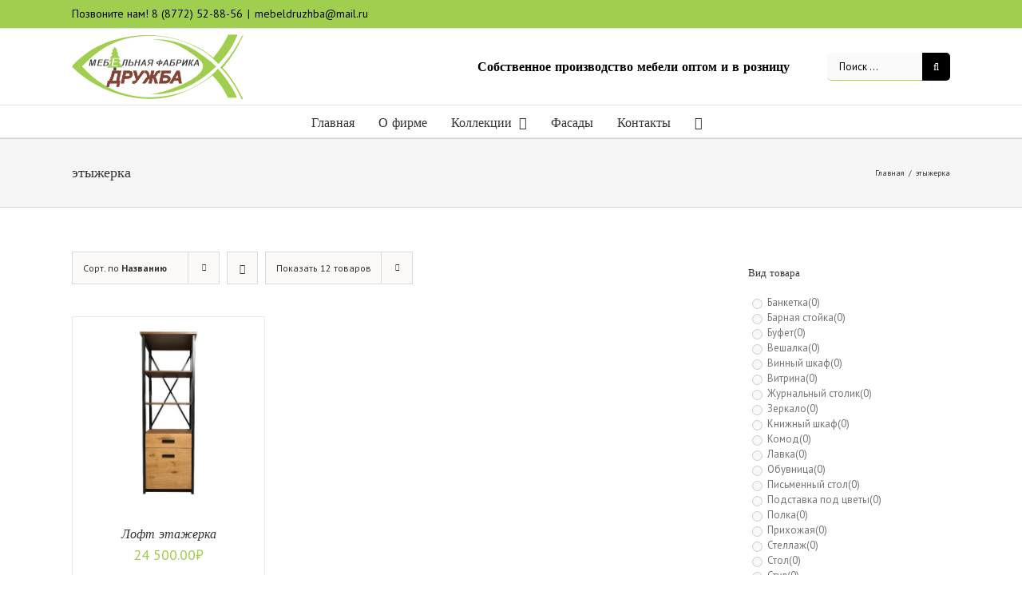

--- FILE ---
content_type: text/html; charset=UTF-8
request_url: https://mebeldruzhba.ru/product-tag/etyzherka/?product_orderby=name
body_size: 18116
content:
<!DOCTYPE html>
<html class="avada-html-layout-wide avada-html-header-position-top avada-html-is-archive" lang="ru-RU" prefix="og: http://ogp.me/ns# fb: http://ogp.me/ns/fb#">
<head>
	<meta http-equiv="X-UA-Compatible" content="IE=edge" />
	<meta http-equiv="Content-Type" content="text/html; charset=utf-8"/>
	<meta name="viewport" content="width=device-width, initial-scale=1" />
	<title>этыжерка &#8212; Мебельная фабрика &quot;Дружба&quot;</title>
<link rel='dns-prefetch' href='//s.w.org' />
<link rel="alternate" type="application/rss+xml" title="Мебельная фабрика &quot;Дружба&quot; &raquo; Лента" href="https://mebeldruzhba.ru/feed/" />
<link rel="alternate" type="application/rss+xml" title="Мебельная фабрика &quot;Дружба&quot; &raquo; Лента комментариев" href="https://mebeldruzhba.ru/comments/feed/" />
					<link rel="shortcut icon" href="https://mebeldruzhba.ru/wp-content/uploads/fav_ico_001.png" type="image/x-icon" />
		
					<!-- For iPhone -->
			<link rel="apple-touch-icon" href="https://mebeldruzhba.ru/wp-content/uploads/fav_ico_001.png">
		
					<!-- For iPhone Retina display -->
			<link rel="apple-touch-icon" sizes="180x180" href="https://mebeldruzhba.ru/wp-content/uploads/fav_ico_001.png">
		
					<!-- For iPad -->
			<link rel="apple-touch-icon" sizes="152x152" href="https://mebeldruzhba.ru/wp-content/uploads/fav_ico_001.png">
		
					<!-- For iPad Retina display -->
			<link rel="apple-touch-icon" sizes="167x167" href="https://mebeldruzhba.ru/wp-content/uploads/fav_ico_001.png">
		
		<link rel="alternate" type="application/rss+xml" title="Мебельная фабрика &quot;Дружба&quot; &raquo; Лента элемента этыжерка таксономии Метка" href="https://mebeldruzhba.ru/product-tag/etyzherka/feed/" />
		<script type="text/javascript">
			window._wpemojiSettings = {"baseUrl":"https:\/\/s.w.org\/images\/core\/emoji\/13.0.1\/72x72\/","ext":".png","svgUrl":"https:\/\/s.w.org\/images\/core\/emoji\/13.0.1\/svg\/","svgExt":".svg","source":{"concatemoji":"https:\/\/mebeldruzhba.ru\/wp-includes\/js\/wp-emoji-release.min.js?ver=5.6.2"}};
			!function(e,a,t){var n,r,o,i=a.createElement("canvas"),p=i.getContext&&i.getContext("2d");function s(e,t){var a=String.fromCharCode;p.clearRect(0,0,i.width,i.height),p.fillText(a.apply(this,e),0,0);e=i.toDataURL();return p.clearRect(0,0,i.width,i.height),p.fillText(a.apply(this,t),0,0),e===i.toDataURL()}function c(e){var t=a.createElement("script");t.src=e,t.defer=t.type="text/javascript",a.getElementsByTagName("head")[0].appendChild(t)}for(o=Array("flag","emoji"),t.supports={everything:!0,everythingExceptFlag:!0},r=0;r<o.length;r++)t.supports[o[r]]=function(e){if(!p||!p.fillText)return!1;switch(p.textBaseline="top",p.font="600 32px Arial",e){case"flag":return s([127987,65039,8205,9895,65039],[127987,65039,8203,9895,65039])?!1:!s([55356,56826,55356,56819],[55356,56826,8203,55356,56819])&&!s([55356,57332,56128,56423,56128,56418,56128,56421,56128,56430,56128,56423,56128,56447],[55356,57332,8203,56128,56423,8203,56128,56418,8203,56128,56421,8203,56128,56430,8203,56128,56423,8203,56128,56447]);case"emoji":return!s([55357,56424,8205,55356,57212],[55357,56424,8203,55356,57212])}return!1}(o[r]),t.supports.everything=t.supports.everything&&t.supports[o[r]],"flag"!==o[r]&&(t.supports.everythingExceptFlag=t.supports.everythingExceptFlag&&t.supports[o[r]]);t.supports.everythingExceptFlag=t.supports.everythingExceptFlag&&!t.supports.flag,t.DOMReady=!1,t.readyCallback=function(){t.DOMReady=!0},t.supports.everything||(n=function(){t.readyCallback()},a.addEventListener?(a.addEventListener("DOMContentLoaded",n,!1),e.addEventListener("load",n,!1)):(e.attachEvent("onload",n),a.attachEvent("onreadystatechange",function(){"complete"===a.readyState&&t.readyCallback()})),(n=t.source||{}).concatemoji?c(n.concatemoji):n.wpemoji&&n.twemoji&&(c(n.twemoji),c(n.wpemoji)))}(window,document,window._wpemojiSettings);
		</script>
		<style type="text/css">
img.wp-smiley,
img.emoji {
	display: inline !important;
	border: none !important;
	box-shadow: none !important;
	height: 1em !important;
	width: 1em !important;
	margin: 0 .07em !important;
	vertical-align: -0.1em !important;
	background: none !important;
	padding: 0 !important;
}
</style>
	<link rel='stylesheet' id='wc-block-vendors-style-css'  href='https://mebeldruzhba.ru/wp-content/plugins/woocommerce/packages/woocommerce-blocks/build/vendors-style.css?ver=4.4.3' type='text/css' media='all' />
<link rel='stylesheet' id='wc-block-style-css'  href='https://mebeldruzhba.ru/wp-content/plugins/woocommerce/packages/woocommerce-blocks/build/style.css?ver=4.4.3' type='text/css' media='all' />
<link rel='stylesheet' id='woof-css'  href='https://mebeldruzhba.ru/wp-content/plugins/woocommerce-products-filter/css/front.css?ver=1.2.5.1' type='text/css' media='all' />
<link rel='stylesheet' id='chosen-drop-down-css'  href='https://mebeldruzhba.ru/wp-content/plugins/woocommerce-products-filter/js/chosen/chosen.min.css?ver=1.2.5.1' type='text/css' media='all' />
<link rel='stylesheet' id='icheck-jquery-color-css'  href='https://mebeldruzhba.ru/wp-content/plugins/woocommerce-products-filter/js/icheck/skins/flat/green.css?ver=1.2.5.1' type='text/css' media='all' />
<style id='woocommerce-inline-inline-css' type='text/css'>
.woocommerce form .form-row .required { visibility: visible; }
</style>
<!--[if IE]>
<link rel='stylesheet' id='avada-IE-css'  href='https://mebeldruzhba.ru/wp-content/themes/Avada/assets/css/dynamic/ie.min.css?ver=7.2.1' type='text/css' media='all' />
<style id='avada-IE-inline-css' type='text/css'>
.avada-select-parent .select-arrow{background-color:#fafafa}
.select-arrow{background-color:#fafafa}
</style>
<![endif]-->
<link rel='stylesheet' id='fusion-dynamic-css-css'  href='https://mebeldruzhba.ru/wp-content/uploads/fusion-styles/5aebf35e74a575cc5eeac987c9d31002.min.css?ver=3.2.1' type='text/css' media='all' />
<script type="text/template" id="tmpl-variation-template">
	<div class="woocommerce-variation-description">{{{ data.variation.variation_description }}}</div>
	<div class="woocommerce-variation-price">{{{ data.variation.price_html }}}</div>
	<div class="woocommerce-variation-availability">{{{ data.variation.availability_html }}}</div>
</script>
<script type="text/template" id="tmpl-unavailable-variation-template">
	<p>Этот товар недоступен. Пожалуйста, выберите другую комбинацию.</p>
</script>
<script type='text/javascript' src='https://mebeldruzhba.ru/wp-content/plugins/hide-zero-attribute/hide-zero-attribute.js?ver=5.6.2' id='hide-zero-attribute-js'></script>
<script type='text/javascript' src='https://mebeldruzhba.ru/wp-includes/js/jquery/jquery.min.js?ver=3.5.1' id='jquery-core-js'></script>
<script type='text/javascript' src='https://mebeldruzhba.ru/wp-includes/js/jquery/jquery-migrate.min.js?ver=3.3.2' id='jquery-migrate-js'></script>
<link rel="https://api.w.org/" href="https://mebeldruzhba.ru/wp-json/" /><link rel="EditURI" type="application/rsd+xml" title="RSD" href="https://mebeldruzhba.ru/xmlrpc.php?rsd" />
<link rel="wlwmanifest" type="application/wlwmanifest+xml" href="https://mebeldruzhba.ru/wp-includes/wlwmanifest.xml" /> 
<meta name="generator" content="WordPress 5.6.2" />
<meta name="generator" content="WooCommerce 5.1.0" />
<style type="text/css" id="css-fb-visibility">@media screen and (max-width: 640px){body:not(.fusion-builder-ui-wireframe) .fusion-no-small-visibility{display:none !important;}body:not(.fusion-builder-ui-wireframe) .sm-text-align-center{text-align:center !important;}body:not(.fusion-builder-ui-wireframe) .sm-text-align-left{text-align:left !important;}body:not(.fusion-builder-ui-wireframe) .sm-text-align-right{text-align:right !important;}body:not(.fusion-builder-ui-wireframe) .sm-mx-auto{margin-left:auto !important;margin-right:auto !important;}body:not(.fusion-builder-ui-wireframe) .sm-ml-auto{margin-left:auto !important;}body:not(.fusion-builder-ui-wireframe) .sm-mr-auto{margin-right:auto !important;}body:not(.fusion-builder-ui-wireframe) .fusion-absolute-position-small{position:absolute;top:auto;width:100%;}}@media screen and (min-width: 641px) and (max-width: 1024px){body:not(.fusion-builder-ui-wireframe) .fusion-no-medium-visibility{display:none !important;}body:not(.fusion-builder-ui-wireframe) .md-text-align-center{text-align:center !important;}body:not(.fusion-builder-ui-wireframe) .md-text-align-left{text-align:left !important;}body:not(.fusion-builder-ui-wireframe) .md-text-align-right{text-align:right !important;}body:not(.fusion-builder-ui-wireframe) .md-mx-auto{margin-left:auto !important;margin-right:auto !important;}body:not(.fusion-builder-ui-wireframe) .md-ml-auto{margin-left:auto !important;}body:not(.fusion-builder-ui-wireframe) .md-mr-auto{margin-right:auto !important;}body:not(.fusion-builder-ui-wireframe) .fusion-absolute-position-medium{position:absolute;top:auto;width:100%;}}@media screen and (min-width: 1025px){body:not(.fusion-builder-ui-wireframe) .fusion-no-large-visibility{display:none !important;}body:not(.fusion-builder-ui-wireframe) .lg-text-align-center{text-align:center !important;}body:not(.fusion-builder-ui-wireframe) .lg-text-align-left{text-align:left !important;}body:not(.fusion-builder-ui-wireframe) .lg-text-align-right{text-align:right !important;}body:not(.fusion-builder-ui-wireframe) .lg-mx-auto{margin-left:auto !important;margin-right:auto !important;}body:not(.fusion-builder-ui-wireframe) .lg-ml-auto{margin-left:auto !important;}body:not(.fusion-builder-ui-wireframe) .lg-mr-auto{margin-right:auto !important;}body:not(.fusion-builder-ui-wireframe) .fusion-absolute-position-large{position:absolute;top:auto;width:100%;}}</style>	<noscript><style>.woocommerce-product-gallery{ opacity: 1 !important; }</style></noscript>
	<!-- Yandex.Metrika counter by Yandex Metrica Plugin -->
<script type="text/javascript" >
    (function(m,e,t,r,i,k,a){m[i]=m[i]||function(){(m[i].a=m[i].a||[]).push(arguments)};
        m[i].l=1*new Date();k=e.createElement(t),a=e.getElementsByTagName(t)[0],k.async=1,k.src=r,a.parentNode.insertBefore(k,a)})
    (window, document, "script", "https://mc.yandex.ru/metrika/tag.js", "ym");

    ym(74504719, "init", {
        id:74504719,
        clickmap:true,
        trackLinks:true,
        accurateTrackBounce:false,
        webvisor:true,
	        });
</script>
<noscript><div><img src="https://mc.yandex.ru/watch/74504719" style="position:absolute; left:-9999px;" alt="" /></div></noscript>
<!-- /Yandex.Metrika counter -->
        <script type="text/javascript">
            var woof_is_permalink =1;

            var woof_shop_page = "";
        
            var woof_really_curr_tax = {};
            var woof_current_page_link = location.protocol + '//' + location.host + location.pathname;
            /*lets remove pagination from woof_current_page_link*/
            woof_current_page_link = woof_current_page_link.replace(/\page\/[0-9]+/, "");
                    var woof_link = 'https://mebeldruzhba.ru/wp-content/plugins/woocommerce-products-filter/';

                                woof_really_curr_tax = {term_id:182, taxonomy: "product_tag"};
                            </script>

        		<script type="text/javascript">
			var doc = document.documentElement;
			doc.setAttribute( 'data-useragent', navigator.userAgent );
		</script>
		
	</head>

<body class="archive tax-product_tag term-etyzherka term-182 theme-Avada woocommerce woocommerce-page woocommerce-no-js fusion-image-hovers fusion-pagination-sizing fusion-button_size-large fusion-button_type-flat fusion-button_span-no avada-image-rollover-circle-yes avada-image-rollover-yes avada-image-rollover-direction-left fusion-body ltr fusion-sticky-header no-tablet-sticky-header no-mobile-sticky-header no-mobile-slidingbar no-mobile-totop avada-has-rev-slider-styles fusion-disable-outline woo-sale-badge-circle fusion-sub-menu-fade mobile-logo-pos-left layout-wide-mode avada-has-boxed-modal-shadow-none layout-scroll-offset-full avada-has-zero-margin-offset-top has-sidebar fusion-top-header menu-text-align-center fusion-woo-product-design-clean fusion-woo-shop-page-columns-4 fusion-woo-related-columns-4 fusion-woo-archive-page-columns-3 fusion-woocommerce-equal-heights avada-woo-one-page-checkout avada-has-woo-gallery-disabled mobile-menu-design-modern fusion-show-pagination-text fusion-header-layout-v4 avada-responsive avada-footer-fx-none avada-menu-highlight-style-bar fusion-search-form-classic fusion-main-menu-search-dropdown fusion-avatar-square avada-sticky-shrinkage avada-dropdown-styles avada-blog-layout-large avada-blog-archive-layout-large avada-header-shadow-no avada-menu-icon-position-left avada-has-megamenu-shadow avada-has-mainmenu-dropdown-divider avada-has-mobile-menu-search avada-has-breadcrumb-mobile-hidden avada-has-titlebar-bar_and_content avada-has-pagination-padding avada-flyout-menu-direction-fade avada-ec-views-v1" >
		<a class="skip-link screen-reader-text" href="#content">Skip to content</a>

	<div id="boxed-wrapper">
		<div class="fusion-sides-frame"></div>
		<div id="wrapper" class="fusion-wrapper">
			<div id="home" style="position:relative;top:-1px;"></div>
			
				
			<header class="fusion-header-wrapper">
				<div class="fusion-header-v4 fusion-logo-alignment fusion-logo-left fusion-sticky-menu- fusion-sticky-logo- fusion-mobile-logo-1 fusion-sticky-menu-only fusion-header-menu-align-center fusion-mobile-menu-design-modern">
					
<div class="fusion-secondary-header">
	<div class="fusion-row">
					<div class="fusion-alignleft">
				<div class="fusion-contact-info"><span class="fusion-contact-info-phone-number">Позвоните нам! 8 (8772) 52-88-56</span><span class="fusion-header-separator">|</span><span class="fusion-contact-info-email-address"><a href="mailto:me&#98;&#101;ld&#114;&#117;&#122;&#104;&#98;a&#64;&#109;a&#105;l.&#114;&#117;">me&#98;&#101;ld&#114;&#117;&#122;&#104;&#98;a&#64;&#109;a&#105;l.&#114;&#117;</a></span></div>			</div>
					</div>
</div>
<div class="fusion-header-sticky-height"></div>
<div class="fusion-sticky-header-wrapper"> <!-- start fusion sticky header wrapper -->
	<div class="fusion-header">
		<div class="fusion-row">
							<div class="fusion-logo" data-margin-top="7px" data-margin-bottom="7px" data-margin-left="0px" data-margin-right="0px">
			<a class="fusion-logo-link"  href="https://mebeldruzhba.ru/" >

						<!-- standard logo -->
			<img src="https://mebeldruzhba.ru/wp-content/uploads/logo_dr1203_10.png" srcset="https://mebeldruzhba.ru/wp-content/uploads/logo_dr1203_10.png 1x" width="215" height="81" alt="Мебельная фабрика &quot;Дружба&quot; Логотип" data-retina_logo_url="" class="fusion-standard-logo" />

											<!-- mobile logo -->
				<img src="https://mebeldruzhba.ru/wp-content/uploads/logo_dr1203_10.png" srcset="https://mebeldruzhba.ru/wp-content/uploads/logo_dr1203_10.png 1x" width="215" height="81" alt="Мебельная фабрика &quot;Дружба&quot; Логотип" data-retina_logo_url="" class="fusion-mobile-logo" />
			
					</a>
		
<div class="fusion-header-content-3-wrapper">
			<h3 class="fusion-header-tagline">
			<b>Собственное производство мебели оптом и в розницу</b>		</h3>
		<div class="fusion-secondary-menu-search">
					<form role="search" class="searchform fusion-search-form  fusion-search-form-classic" method="get" action="https://mebeldruzhba.ru/">
			<div class="fusion-search-form-content">

				
				<div class="fusion-search-field search-field">
					<label><span class="screen-reader-text">Результат поиска:</span>
													<input type="search" value="" name="s" class="s" placeholder="Поиск ..." required aria-required="true" aria-label="Поиск ..."/>
											</label>
				</div>
				<div class="fusion-search-button search-button">
					<input type="submit" class="fusion-search-submit searchsubmit" aria-label="Поиск" value="&#xf002;" />
									</div>

				
			</div>


			
		</form>
				</div>
	</div>
</div>
								<div class="fusion-mobile-menu-icons">
							<a href="#" class="fusion-icon fusion-icon-bars" aria-label="Toggle mobile menu" aria-expanded="false"></a>
		
					<a href="#" class="fusion-icon fusion-icon-search" aria-label="Toggle mobile search"></a>
		
		
					<a href="https://mebeldruzhba.ru/cart/" class="fusion-icon fusion-icon-shopping-cart"  aria-label="Toggle mobile cart"></a>
			</div>
			
					</div>
	</div>
	<div class="fusion-secondary-main-menu">
		<div class="fusion-row">
			<nav class="fusion-main-menu" aria-label="Main Menu"><ul id="menu-glavnoe-menyu" class="fusion-menu"><li  id="menu-item-11879"  class="menu-item menu-item-type-post_type menu-item-object-page menu-item-home menu-item-11879"  data-item-id="11879"><a  href="https://mebeldruzhba.ru/" class="fusion-bar-highlight"><span class="menu-text">Главная</span></a></li><li  id="menu-item-11872"  class="menu-item menu-item-type-post_type menu-item-object-page menu-item-11872"  data-item-id="11872"><a  href="https://mebeldruzhba.ru/o-firme/" class="fusion-bar-highlight"><span class="menu-text">О фирме</span></a></li><li  id="menu-item-12964"  class="menu-item menu-item-type-taxonomy menu-item-object-product_cat menu-item-has-children menu-item-12964 fusion-dropdown-menu"  data-item-id="12964"><a  href="https://mebeldruzhba.ru/product-category/kollekcii/" class="fusion-bar-highlight"><span class="menu-text">Коллекции</span> <span class="fusion-caret"><i class="fusion-dropdown-indicator" aria-hidden="true"></i></span></a><ul class="sub-menu"><li  id="menu-item-12587"  class="menu-item menu-item-type-taxonomy menu-item-object-product_cat menu-item-12587 fusion-dropdown-submenu" ><a  href="https://mebeldruzhba.ru/product-category/kollekcii/kantare/" class="fusion-bar-highlight"><span>Кантаре</span></a></li><li  id="menu-item-12588"  class="menu-item menu-item-type-taxonomy menu-item-object-product_cat menu-item-12588 fusion-dropdown-submenu" ><a  href="https://mebeldruzhba.ru/product-category/kollekcii/loft/" class="fusion-bar-highlight"><span>Лофт</span></a></li><li  id="menu-item-12589"  class="menu-item menu-item-type-taxonomy menu-item-object-product_cat menu-item-12589 fusion-dropdown-submenu" ><a  href="https://mebeldruzhba.ru/product-category/kollekcii/provans/" class="fusion-bar-highlight"><span>Прованс</span></a></li><li  id="menu-item-12593"  class="menu-item menu-item-type-taxonomy menu-item-object-product_cat menu-item-12593 fusion-dropdown-submenu" ><a  href="https://mebeldruzhba.ru/product-category/kollekcii/atrium/" class="fusion-bar-highlight"><span>Атриум</span></a></li></ul></li><li  id="menu-item-12590"  class="menu-item menu-item-type-taxonomy menu-item-object-product_cat menu-item-12590"  data-item-id="12590"><a  href="https://mebeldruzhba.ru/product-category/fasady/" class="fusion-bar-highlight"><span class="menu-text">Фасады</span></a></li><li  id="menu-item-11848"  class="menu-item menu-item-type-post_type menu-item-object-page menu-item-11848"  data-item-id="11848"><a  href="https://mebeldruzhba.ru/kontakty/" class="fusion-bar-highlight"><span class="menu-text">Контакты</span></a></li><li class="fusion-custom-menu-item fusion-menu-cart fusion-main-menu-cart fusion-widget-cart-counter"><a class="fusion-main-menu-icon fusion-bar-highlight" href="https://mebeldruzhba.ru/cart/"><span class="menu-text" aria-label="Смотреть корзину"></span></a></li></ul></nav>
<nav class="fusion-mobile-nav-holder fusion-mobile-menu-text-align-left" aria-label="Main Menu Mobile"></nav>

			
<div class="fusion-clearfix"></div>
<div class="fusion-mobile-menu-search">
			<form role="search" class="searchform fusion-search-form  fusion-search-form-classic" method="get" action="https://mebeldruzhba.ru/">
			<div class="fusion-search-form-content">

				
				<div class="fusion-search-field search-field">
					<label><span class="screen-reader-text">Результат поиска:</span>
													<input type="search" value="" name="s" class="s" placeholder="Поиск ..." required aria-required="true" aria-label="Поиск ..."/>
											</label>
				</div>
				<div class="fusion-search-button search-button">
					<input type="submit" class="fusion-search-submit searchsubmit" aria-label="Поиск" value="&#xf002;" />
									</div>

				
			</div>


			
		</form>
		</div>
		</div>
	</div>
</div> <!-- end fusion sticky header wrapper -->
				</div>
				<div class="fusion-clearfix"></div>
			</header>
							
				
		<div id="sliders-container">
					</div>
				
				
			
			<div class="avada-page-titlebar-wrapper">
	<div class="fusion-page-title-bar fusion-page-title-bar-none fusion-page-title-bar-left">
		<div class="fusion-page-title-row">
			<div class="fusion-page-title-wrapper">
				<div class="fusion-page-title-captions">

																							<h1 class="entry-title">этыжерка</h1>

											
					
				</div>

															<div class="fusion-page-title-secondary">
							<div class="fusion-breadcrumbs"><span class="fusion-breadcrumb-item"><a href="https://mebeldruzhba.ru" class="fusion-breadcrumb-link"><span >Главная</span></a></span><span class="fusion-breadcrumb-sep">/</span><span class="fusion-breadcrumb-item"><span  class="breadcrumb-leaf">этыжерка</span></span></div>						</div>
									
			</div>
		</div>
	</div>
</div>

						<main id="main" class="clearfix ">
				<div class="fusion-row" style="">
		<div class="woocommerce-container">
			<section id="content"class="" style="float: left;">
		<header class="woocommerce-products-header">
	
	</header>



        <div class="woocommerce woocommerce-page woof_shortcode_output"><div id="woof_results_by_ajax" data-shortcode="woof_products taxonomies=product_tag:182 is_ajax=1 predict_ids_and_continue=1"><div class="woocommerce-notices-wrapper"></div>
<div class="catalog-ordering fusion-clearfix">
			<div class="orderby-order-container">
			<ul class="orderby order-dropdown">
				<li>
					<span class="current-li">
						<span class="current-li-content">
														<a aria-haspopup="true">Сорт. по <strong>Названию</strong></a>
						</span>
					</span>
					<ul>
																			<li class="">
																<a href="?product_orderby=default">Сорт. по <strong>умолчанию</strong></a>
							</li>
												<li class="current">
														<a href="?product_orderby=name">Сорт. по <strong>Названию</strong></a>
						</li>
						<li class="">
														<a href="?product_orderby=price">Сорт. по <strong>Цена</strong></a>
						</li>
						<li class="">
														<a href="?product_orderby=date">Сорт. по <strong>Дата</strong></a>
						</li>
						<li class="">
														<a href="?product_orderby=popularity">Сорт. по <strong>Популярность</strong></a>
						</li>
													<li class="">
																<a href="?product_orderby=rating">Сорт. по <strong>Рейтинг</strong></a>
							</li>
											</ul>
				</li>
			</ul>

			<ul class="order">
															<li class="asc"><a aria-label="Descending order" aria-haspopup="true" href="?product_orderby=name&product_order=desc"><i class="fusion-icon-arrow-down2" aria-hidden="true"></i></a></li>
												</ul>
		</div>

		<ul class="sort-count order-dropdown">
			<li>
				<span class="current-li">
					<a aria-haspopup="true">
						Показать 12 товаров						</a>
					</span>
				<ul>
					<li class="current">
						<a href="?product_orderby=name&product_count=12">
							Показать 12 товаров						</a>
					</li>
					<li class="">
						<a href="?product_orderby=name&product_count=24">
							Показать 24 товаров						</a>
					</li>
					<li class="">
						<a href="?product_orderby=name&product_count=36">
							Показать 36 товаров						</a>
					</li>
				</ul>
			</li>
		</ul>
	
									</div>
<ul class="products clearfix products-3">
<li class="product type-product post-12457 status-publish first instock product_cat-loft product_tag-vybelennyj product_tag-dub product_tag-loft product_tag-massiv product_tag-metall product_tag-svetlyj product_tag-seryj product_tag-temnyj product_tag-shpon product_tag-etyzherka has-post-thumbnail shipping-taxable purchasable product-type-simple product-grid-view">
	<div class="fusion-product-wrapper">
<div class="fusion-clean-product-image-wrapper ">
	

<div  class="fusion-image-wrapper fusion-image-size-fixed" aria-haspopup="true">
	
	
	
		
					<img width="500" height="500" src="https://mebeldruzhba.ru/wp-content/uploads/loft-etasherka-500x500.jpg" class="attachment-shop_catalog size-shop_catalog wp-post-image" alt="" srcset="https://mebeldruzhba.ru/wp-content/uploads/loft-etasherka-66x66.jpg 66w, https://mebeldruzhba.ru/wp-content/uploads/loft-etasherka-100x100.jpg 100w, https://mebeldruzhba.ru/wp-content/uploads/loft-etasherka-150x150.jpg 150w, https://mebeldruzhba.ru/wp-content/uploads/loft-etasherka-200x200.jpg 200w, https://mebeldruzhba.ru/wp-content/uploads/loft-etasherka-300x300.jpg 300w, https://mebeldruzhba.ru/wp-content/uploads/loft-etasherka-400x400.jpg 400w, https://mebeldruzhba.ru/wp-content/uploads/loft-etasherka-500x500.jpg 500w, https://mebeldruzhba.ru/wp-content/uploads/loft-etasherka-600x600.jpg 600w, https://mebeldruzhba.ru/wp-content/uploads/loft-etasherka-800x800.jpg 800w, https://mebeldruzhba.ru/wp-content/uploads/loft-etasherka-1024x1024.jpg 1024w, https://mebeldruzhba.ru/wp-content/uploads/loft-etasherka.jpg 1124w" sizes="(max-width: 500px) 100vw, 500px" />
	

		<div class="fusion-rollover">
	<div class="fusion-rollover-content">

				
				
								
								
								<div class="cart-loading">
				<a href="https://mebeldruzhba.ru/cart/">
					<i class="fusion-icon-spinner" aria-hidden="true"></i>
					<div class="view-cart">Смотреть корзину</div>
				</a>
			</div>
		
															
						
										<div class="fusion-product-buttons">
					<a href="?add-to-cart=12457" data-quantity="1" class="button product_type_simple add_to_cart_button ajax_add_to_cart" data-product_id="12457" data-product_sku="" aria-label="Добавить &quot;Лофт этажерка&quot; в корзину" rel="nofollow">В корзину</a><span class="fusion-rollover-linebreak">
	/</span>

<a href="https://mebeldruzhba.ru/product/loft-etazherka/" class="show_details_button fusion-has-quick-view">
	Детали</a>

	<a href="#fusion-quick-view" class="fusion-quick-view" data-product-id="12457">
		Просмотреть	</a>
				</div>
							<a class="fusion-link-wrapper" href="https://mebeldruzhba.ru/product/loft-etazherka/" aria-label="Лофт этажерка"></a>
	</div>
</div>

	
</div>
</div>
<div class="fusion-product-content">
	<div class="product-details">
		<div class="product-details-container">
<h3 class="product-title">
	<a href="https://mebeldruzhba.ru/product/loft-etazherka/">
		Лофт этажерка	</a>
</h3>
<div class="fusion-price-rating">

	<span class="price"><span class="woocommerce-Price-amount amount"><bdi>24 500.00<span class="woocommerce-Price-currencySymbol">&#8381;</span></bdi></span></span>
		</div>
	</div>
</div>

	</div> 


</div>
</li>
</ul>
</div></div>
	</section>
</div>
<aside id="sidebar" class="sidebar fusion-widget-area fusion-content-widget-area fusion-sidebar-right fusion-sidebar-proucts" style="float: right;" >
											
					<div id="woof_widget-2" class="widget WOOF_Widget" style="border-style: solid;border-color:transparent;border-width:0px;">        <div class="widget widget-woof">
        

            
            



            <div class="woof woof_sid woof_sid_widget" data-sid="widget" data-shortcode="woof sid='widget' autosubmit='-1' start_filtering_btn='0' price_filter='3' redirect='' ajax_redraw='0' btn_position='b' dynamic_recount='-1' " data-redirect="" data-autosubmit="1" data-ajax-redraw="0">

                                    <a href="#" class="woof_edit_view" data-sid="widget">показать помощник по блокам</a>
                    <div></div>
                
                <!--- here is possible to drop html code which is never redraws by AJAX ---->
                
                <div class="woof_redraw_zone" data-woof-ver="1.2.5.1">
                                        
                                            
                
                

                                    <div data-css-class="woof_price3_search_container" class="woof_price3_search_container woof_container woof_price_filter">
                        <div class="woof_container_overlay_item"></div>
                        <div class="woof_container_inner">
                                                            <h4>
                                Цена                                                                </h4>
                            
                            
    
<style>
    .woof_price_filter{
        display: none;
    }
</style>    
<input class="woof_range_slider" id="697fd5a0455e0" data-taxes="1" data-min="24500" data-max="24500" data-min-now="24500" data-max-now="24500" data-step="1" data-slider-prefix="" data-slider-postfix="&#8381;" value="" />

                        </div>
                    </div>
                

                                
                        <div data-css-class="woof_container_pa_vid" class="woof_container woof_container_radio woof_container_pa_vid woof_container_1 woof_container_">
            <div class="woof_container_overlay_item"></div>
            <div class="woof_container_inner woof_container_inner_">
                                            <h4>
                            Вид товара                                                                                    </h4>
                            
                        <div class="woof_block_html_items" >
                            

<ul class="woof_list woof_list_radio">
                                        <li class="woof_term_192 ">
                <input type="radio" disabled="" id="woof_192_697fd5a045ee8" class="woof_radio_term woof_radio_term_192" data-slug="banketka" data-term-id="192" name="pa_vid" value="192"  />
                <label class="woof_radio_label " for="woof_192_697fd5a045ee8">Банкетка<span class="woof_radio_count">(0)</span></label>

                <a href="#" data-name="pa_vid" data-term-id="192" style="display: none;" class="woof_radio_term_reset   woof_radio_term_reset_192"><img src="https://mebeldruzhba.ru/wp-content/plugins/woocommerce-products-filter/img/delete.png" height="12" width="12" alt="Удалить" /></a>

                                <input type="hidden" value="Банкетка" data-anchor="woof_n_pa_vid_banketka" />

            </li>
                                    <li class="woof_term_90 ">
                <input type="radio" disabled="" id="woof_90_697fd5a0464ef" class="woof_radio_term woof_radio_term_90" data-slug="barnaya-stojka" data-term-id="90" name="pa_vid" value="90"  />
                <label class="woof_radio_label " for="woof_90_697fd5a0464ef">Барная стойка<span class="woof_radio_count">(0)</span></label>

                <a href="#" data-name="pa_vid" data-term-id="90" style="display: none;" class="woof_radio_term_reset   woof_radio_term_reset_90"><img src="https://mebeldruzhba.ru/wp-content/plugins/woocommerce-products-filter/img/delete.png" height="12" width="12" alt="Удалить" /></a>

                                <input type="hidden" value="Барная стойка" data-anchor="woof_n_pa_vid_barnaya-stojka" />

            </li>
                                    <li class="woof_term_189 ">
                <input type="radio" disabled="" id="woof_189_697fd5a0469b2" class="woof_radio_term woof_radio_term_189" data-slug="bufet" data-term-id="189" name="pa_vid" value="189"  />
                <label class="woof_radio_label " for="woof_189_697fd5a0469b2">Буфет<span class="woof_radio_count">(0)</span></label>

                <a href="#" data-name="pa_vid" data-term-id="189" style="display: none;" class="woof_radio_term_reset   woof_radio_term_reset_189"><img src="https://mebeldruzhba.ru/wp-content/plugins/woocommerce-products-filter/img/delete.png" height="12" width="12" alt="Удалить" /></a>

                                <input type="hidden" value="Буфет" data-anchor="woof_n_pa_vid_bufet" />

            </li>
                                    <li class="woof_term_89 ">
                <input type="radio" disabled="" id="woof_89_697fd5a046df1" class="woof_radio_term woof_radio_term_89" data-slug="veshalka" data-term-id="89" name="pa_vid" value="89"  />
                <label class="woof_radio_label " for="woof_89_697fd5a046df1">Вешалка<span class="woof_radio_count">(0)</span></label>

                <a href="#" data-name="pa_vid" data-term-id="89" style="display: none;" class="woof_radio_term_reset   woof_radio_term_reset_89"><img src="https://mebeldruzhba.ru/wp-content/plugins/woocommerce-products-filter/img/delete.png" height="12" width="12" alt="Удалить" /></a>

                                <input type="hidden" value="Вешалка" data-anchor="woof_n_pa_vid_veshalka" />

            </li>
                                    <li class="woof_term_81 ">
                <input type="radio" disabled="" id="woof_81_697fd5a047317" class="woof_radio_term woof_radio_term_81" data-slug="vinnyj-shkaf" data-term-id="81" name="pa_vid" value="81"  />
                <label class="woof_radio_label " for="woof_81_697fd5a047317">Винный шкаф<span class="woof_radio_count">(0)</span></label>

                <a href="#" data-name="pa_vid" data-term-id="81" style="display: none;" class="woof_radio_term_reset   woof_radio_term_reset_81"><img src="https://mebeldruzhba.ru/wp-content/plugins/woocommerce-products-filter/img/delete.png" height="12" width="12" alt="Удалить" /></a>

                                <input type="hidden" value="Винный шкаф" data-anchor="woof_n_pa_vid_vinnyj-shkaf" />

            </li>
                                    <li class="woof_term_82 ">
                <input type="radio" disabled="" id="woof_82_697fd5a047793" class="woof_radio_term woof_radio_term_82" data-slug="vitrina" data-term-id="82" name="pa_vid" value="82"  />
                <label class="woof_radio_label " for="woof_82_697fd5a047793">Витрина<span class="woof_radio_count">(0)</span></label>

                <a href="#" data-name="pa_vid" data-term-id="82" style="display: none;" class="woof_radio_term_reset   woof_radio_term_reset_82"><img src="https://mebeldruzhba.ru/wp-content/plugins/woocommerce-products-filter/img/delete.png" height="12" width="12" alt="Удалить" /></a>

                                <input type="hidden" value="Витрина" data-anchor="woof_n_pa_vid_vitrina" />

            </li>
                                    <li class="woof_term_80 ">
                <input type="radio" disabled="" id="woof_80_697fd5a047bd4" class="woof_radio_term woof_radio_term_80" data-slug="zhurnalnyj-stolik" data-term-id="80" name="pa_vid" value="80"  />
                <label class="woof_radio_label " for="woof_80_697fd5a047bd4">Журнальный столик<span class="woof_radio_count">(0)</span></label>

                <a href="#" data-name="pa_vid" data-term-id="80" style="display: none;" class="woof_radio_term_reset   woof_radio_term_reset_80"><img src="https://mebeldruzhba.ru/wp-content/plugins/woocommerce-products-filter/img/delete.png" height="12" width="12" alt="Удалить" /></a>

                                <input type="hidden" value="Журнальный столик" data-anchor="woof_n_pa_vid_zhurnalnyj-stolik" />

            </li>
                                    <li class="woof_term_186 ">
                <input type="radio" disabled="" id="woof_186_697fd5a04807d" class="woof_radio_term woof_radio_term_186" data-slug="zerkalo" data-term-id="186" name="pa_vid" value="186"  />
                <label class="woof_radio_label " for="woof_186_697fd5a04807d">Зеркало<span class="woof_radio_count">(0)</span></label>

                <a href="#" data-name="pa_vid" data-term-id="186" style="display: none;" class="woof_radio_term_reset   woof_radio_term_reset_186"><img src="https://mebeldruzhba.ru/wp-content/plugins/woocommerce-products-filter/img/delete.png" height="12" width="12" alt="Удалить" /></a>

                                <input type="hidden" value="Зеркало" data-anchor="woof_n_pa_vid_zerkalo" />

            </li>
                                    <li class="woof_term_193 ">
                <input type="radio" disabled="" id="woof_193_697fd5a048517" class="woof_radio_term woof_radio_term_193" data-slug="knizhnyj-shkaf" data-term-id="193" name="pa_vid" value="193"  />
                <label class="woof_radio_label " for="woof_193_697fd5a048517">Книжный шкаф<span class="woof_radio_count">(0)</span></label>

                <a href="#" data-name="pa_vid" data-term-id="193" style="display: none;" class="woof_radio_term_reset   woof_radio_term_reset_193"><img src="https://mebeldruzhba.ru/wp-content/plugins/woocommerce-products-filter/img/delete.png" height="12" width="12" alt="Удалить" /></a>

                                <input type="hidden" value="Книжный шкаф" data-anchor="woof_n_pa_vid_knizhnyj-shkaf" />

            </li>
                                    <li class="woof_term_84 ">
                <input type="radio" disabled="" id="woof_84_697fd5a048944" class="woof_radio_term woof_radio_term_84" data-slug="komod" data-term-id="84" name="pa_vid" value="84"  />
                <label class="woof_radio_label " for="woof_84_697fd5a048944">Комод<span class="woof_radio_count">(0)</span></label>

                <a href="#" data-name="pa_vid" data-term-id="84" style="display: none;" class="woof_radio_term_reset   woof_radio_term_reset_84"><img src="https://mebeldruzhba.ru/wp-content/plugins/woocommerce-products-filter/img/delete.png" height="12" width="12" alt="Удалить" /></a>

                                <input type="hidden" value="Комод" data-anchor="woof_n_pa_vid_komod" />

            </li>
                                    <li class="woof_term_88 ">
                <input type="radio" disabled="" id="woof_88_697fd5a048d52" class="woof_radio_term woof_radio_term_88" data-slug="lavka" data-term-id="88" name="pa_vid" value="88"  />
                <label class="woof_radio_label " for="woof_88_697fd5a048d52">Лавка<span class="woof_radio_count">(0)</span></label>

                <a href="#" data-name="pa_vid" data-term-id="88" style="display: none;" class="woof_radio_term_reset   woof_radio_term_reset_88"><img src="https://mebeldruzhba.ru/wp-content/plugins/woocommerce-products-filter/img/delete.png" height="12" width="12" alt="Удалить" /></a>

                                <input type="hidden" value="Лавка" data-anchor="woof_n_pa_vid_lavka" />

            </li>
                                    <li class="woof_term_190 ">
                <input type="radio" disabled="" id="woof_190_697fd5a049195" class="woof_radio_term woof_radio_term_190" data-slug="obuvnica" data-term-id="190" name="pa_vid" value="190"  />
                <label class="woof_radio_label " for="woof_190_697fd5a049195">Обувница<span class="woof_radio_count">(0)</span></label>

                <a href="#" data-name="pa_vid" data-term-id="190" style="display: none;" class="woof_radio_term_reset   woof_radio_term_reset_190"><img src="https://mebeldruzhba.ru/wp-content/plugins/woocommerce-products-filter/img/delete.png" height="12" width="12" alt="Удалить" /></a>

                                <input type="hidden" value="Обувница" data-anchor="woof_n_pa_vid_obuvnica" />

            </li>
                                    <li class="woof_term_188 ">
                <input type="radio" disabled="" id="woof_188_697fd5a049571" class="woof_radio_term woof_radio_term_188" data-slug="pismennyj-stol" data-term-id="188" name="pa_vid" value="188"  />
                <label class="woof_radio_label " for="woof_188_697fd5a049571">Письменный стол<span class="woof_radio_count">(0)</span></label>

                <a href="#" data-name="pa_vid" data-term-id="188" style="display: none;" class="woof_radio_term_reset   woof_radio_term_reset_188"><img src="https://mebeldruzhba.ru/wp-content/plugins/woocommerce-products-filter/img/delete.png" height="12" width="12" alt="Удалить" /></a>

                                <input type="hidden" value="Письменный стол" data-anchor="woof_n_pa_vid_pismennyj-stol" />

            </li>
                                    <li class="woof_term_194 ">
                <input type="radio" disabled="" id="woof_194_697fd5a049931" class="woof_radio_term woof_radio_term_194" data-slug="podstavka-pod-cvety" data-term-id="194" name="pa_vid" value="194"  />
                <label class="woof_radio_label " for="woof_194_697fd5a049931">Подставка под цветы<span class="woof_radio_count">(0)</span></label>

                <a href="#" data-name="pa_vid" data-term-id="194" style="display: none;" class="woof_radio_term_reset   woof_radio_term_reset_194"><img src="https://mebeldruzhba.ru/wp-content/plugins/woocommerce-products-filter/img/delete.png" height="12" width="12" alt="Удалить" /></a>

                                <input type="hidden" value="Подставка под цветы" data-anchor="woof_n_pa_vid_podstavka-pod-cvety" />

            </li>
                                    <li class="woof_term_91 ">
                <input type="radio" disabled="" id="woof_91_697fd5a049ceb" class="woof_radio_term woof_radio_term_91" data-slug="polka" data-term-id="91" name="pa_vid" value="91"  />
                <label class="woof_radio_label " for="woof_91_697fd5a049ceb">Полка<span class="woof_radio_count">(0)</span></label>

                <a href="#" data-name="pa_vid" data-term-id="91" style="display: none;" class="woof_radio_term_reset   woof_radio_term_reset_91"><img src="https://mebeldruzhba.ru/wp-content/plugins/woocommerce-products-filter/img/delete.png" height="12" width="12" alt="Удалить" /></a>

                                <input type="hidden" value="Полка" data-anchor="woof_n_pa_vid_polka" />

            </li>
                                    <li class="woof_term_191 ">
                <input type="radio" disabled="" id="woof_191_697fd5a04a0e4" class="woof_radio_term woof_radio_term_191" data-slug="prixozhaya" data-term-id="191" name="pa_vid" value="191"  />
                <label class="woof_radio_label " for="woof_191_697fd5a04a0e4">Прихожая<span class="woof_radio_count">(0)</span></label>

                <a href="#" data-name="pa_vid" data-term-id="191" style="display: none;" class="woof_radio_term_reset   woof_radio_term_reset_191"><img src="https://mebeldruzhba.ru/wp-content/plugins/woocommerce-products-filter/img/delete.png" height="12" width="12" alt="Удалить" /></a>

                                <input type="hidden" value="Прихожая" data-anchor="woof_n_pa_vid_prixozhaya" />

            </li>
                                    <li class="woof_term_86 ">
                <input type="radio" disabled="" id="woof_86_697fd5a04a48d" class="woof_radio_term woof_radio_term_86" data-slug="stellazh" data-term-id="86" name="pa_vid" value="86"  />
                <label class="woof_radio_label " for="woof_86_697fd5a04a48d">Стеллаж<span class="woof_radio_count">(0)</span></label>

                <a href="#" data-name="pa_vid" data-term-id="86" style="display: none;" class="woof_radio_term_reset   woof_radio_term_reset_86"><img src="https://mebeldruzhba.ru/wp-content/plugins/woocommerce-products-filter/img/delete.png" height="12" width="12" alt="Удалить" /></a>

                                <input type="hidden" value="Стеллаж" data-anchor="woof_n_pa_vid_stellazh" />

            </li>
                                    <li class="woof_term_78 ">
                <input type="radio" disabled="" id="woof_78_697fd5a04a854" class="woof_radio_term woof_radio_term_78" data-slug="stol" data-term-id="78" name="pa_vid" value="78"  />
                <label class="woof_radio_label " for="woof_78_697fd5a04a854">Стол<span class="woof_radio_count">(0)</span></label>

                <a href="#" data-name="pa_vid" data-term-id="78" style="display: none;" class="woof_radio_term_reset   woof_radio_term_reset_78"><img src="https://mebeldruzhba.ru/wp-content/plugins/woocommerce-products-filter/img/delete.png" height="12" width="12" alt="Удалить" /></a>

                                <input type="hidden" value="Стол" data-anchor="woof_n_pa_vid_stol" />

            </li>
                                    <li class="woof_term_187 ">
                <input type="radio" disabled="" id="woof_187_697fd5a04acf3" class="woof_radio_term woof_radio_term_187" data-slug="stul" data-term-id="187" name="pa_vid" value="187"  />
                <label class="woof_radio_label " for="woof_187_697fd5a04acf3">Стул<span class="woof_radio_count">(0)</span></label>

                <a href="#" data-name="pa_vid" data-term-id="187" style="display: none;" class="woof_radio_term_reset   woof_radio_term_reset_187"><img src="https://mebeldruzhba.ru/wp-content/plugins/woocommerce-products-filter/img/delete.png" height="12" width="12" alt="Удалить" /></a>

                                <input type="hidden" value="Стул" data-anchor="woof_n_pa_vid_stul" />

            </li>
                                    <li class="woof_term_87 ">
                <input type="radio" disabled="" id="woof_87_697fd5a04b338" class="woof_radio_term woof_radio_term_87" data-slug="taburet" data-term-id="87" name="pa_vid" value="87"  />
                <label class="woof_radio_label " for="woof_87_697fd5a04b338">Табурет<span class="woof_radio_count">(0)</span></label>

                <a href="#" data-name="pa_vid" data-term-id="87" style="display: none;" class="woof_radio_term_reset   woof_radio_term_reset_87"><img src="https://mebeldruzhba.ru/wp-content/plugins/woocommerce-products-filter/img/delete.png" height="12" width="12" alt="Удалить" /></a>

                                <input type="hidden" value="Табурет" data-anchor="woof_n_pa_vid_taburet" />

            </li>
                                    <li class="woof_term_83 ">
                <input type="radio" disabled="" id="woof_83_697fd5a04b85c" class="woof_radio_term woof_radio_term_83" data-slug="tumba" data-term-id="83" name="pa_vid" value="83"  />
                <label class="woof_radio_label " for="woof_83_697fd5a04b85c">Тумба<span class="woof_radio_count">(0)</span></label>

                <a href="#" data-name="pa_vid" data-term-id="83" style="display: none;" class="woof_radio_term_reset   woof_radio_term_reset_83"><img src="https://mebeldruzhba.ru/wp-content/plugins/woocommerce-products-filter/img/delete.png" height="12" width="12" alt="Удалить" /></a>

                                <input type="hidden" value="Тумба" data-anchor="woof_n_pa_vid_tumba" />

            </li>
                                    <li class="woof_term_79 ">
                <input type="radio" disabled="" id="woof_79_697fd5a04bd25" class="woof_radio_term woof_radio_term_79" data-slug="shkaf" data-term-id="79" name="pa_vid" value="79"  />
                <label class="woof_radio_label " for="woof_79_697fd5a04bd25">Шкаф<span class="woof_radio_count">(0)</span></label>

                <a href="#" data-name="pa_vid" data-term-id="79" style="display: none;" class="woof_radio_term_reset   woof_radio_term_reset_79"><img src="https://mebeldruzhba.ru/wp-content/plugins/woocommerce-products-filter/img/delete.png" height="12" width="12" alt="Удалить" /></a>

                                <input type="hidden" value="Шкаф" data-anchor="woof_n_pa_vid_shkaf" />

            </li>
                                    <li class="woof_term_85 ">
                <input type="radio"  id="woof_85_697fd5a04c24f" class="woof_radio_term woof_radio_term_85" data-slug="etazherka" data-term-id="85" name="pa_vid" value="85"  />
                <label class="woof_radio_label " for="woof_85_697fd5a04c24f">Этажерка<span class="woof_radio_count">(1)</span></label>

                <a href="#" data-name="pa_vid" data-term-id="85" style="display: none;" class="woof_radio_term_reset   woof_radio_term_reset_85"><img src="https://mebeldruzhba.ru/wp-content/plugins/woocommerce-products-filter/img/delete.png" height="12" width="12" alt="Удалить" /></a>

                                <input type="hidden" value="Этажерка" data-anchor="woof_n_pa_vid_etazherka" />

            </li>
            
                </ul>

                        </div>
                        
                <input type="hidden" name="woof_t_pa_vid" value="Товар Вид" /><!-- for red button search nav panel -->

            </div>
        </div>
        

                                <div class="woof_submit_search_form_container">

            
            
        </div>
        
                    


                </div>

            </div>



                    </div>
            </div>			</aside>
						<div class="fusion-woocommerce-quick-view-overlay"></div>
<div class="fusion-woocommerce-quick-view-container quick-view woocommerce">
	<script type="text/javascript">
		var quickViewNonce =  'ea3fc30bf1';
	</script>

	<div class="fusion-wqv-close">
		<button type="button"><span class="screen-reader-text">Закрыть быстрый просмотр продукта</span>&times;</button>
	</div>

	<div class="fusion-wqv-loader product">
		<h2 class="product_title entry-title"></h2>
		<div class="fusion-price-rating">
			<div class="price"></div>
			<div class="star-rating"></div>
		</div>
		<div class="fusion-slider-loading"></div>
	</div>

	<div class="fusion-wqv-preview-image"></div>

	<div class="fusion-wqv-content">
		<div class="product">
			<div class="woocommerce-product-gallery"></div>

			<div class="summary entry-summary scrollable">
				<div class="summary-content"></div>
			</div>
		</div>
	</div>
</div>

					</div>  <!-- fusion-row -->
				</main>  <!-- #main -->
				
				
								
					
		<div class="fusion-footer">
					
	<footer class="fusion-footer-widget-area fusion-widget-area">
		<div class="fusion-row">
			<div class="fusion-columns fusion-columns-3 fusion-widget-area">
				
																									<div class="fusion-column col-lg-4 col-md-4 col-sm-4">
							<section id="contact_info-widget-7" class="fusion-footer-widget-column widget contact_info" style="border-style: solid;border-color:transparent;border-width:0px;"><h4 class="widget-title">Мебельная фабрика &#171;Дружба&#187;</h4>
		<div class="contact-info-container">
							<p class="address">385000, Россия, Республика Адыгея, г. Майкоп, ул. Калинина, 210</p>
			
							<p class="phone">Phone: <a href="tel:8 (8772) 52-88-56">8 (8772) 52-88-56</a></p>
			
			
							<p class="fax">Fax: <a href="fax:8 (8772) 52-88-56">8 (8772) 52-88-56</a></p>
			
												<p class="email">Email: <a href="mailto:me&#98;&#101;&#108;druzhba&#64;mail.r&#117;">mebeldruzhba@mail.ru</a></p>
							
							<p class="web">Web: <a href="//mebeldruzhba.ru">
											mebeldruzhba.ru									</a></p>
					</div>
		<div style="clear:both;"></div></section>																					</div>
																										<div class="fusion-column col-lg-4 col-md-4 col-sm-4">
							<section id="nav_menu-4" class="fusion-footer-widget-column widget widget_nav_menu" style="border-style: solid;border-color:transparent;border-width:0px;"><h4 class="widget-title">Покупателям</h4><div class="menu-futer-menyu-container"><ul id="menu-futer-menyu" class="menu"><li id="menu-item-12965" class="menu-item menu-item-type-post_type menu-item-object-page menu-item-12965"><a href="https://mebeldruzhba.ru/o-firme/">О фирме</a></li>
<li id="menu-item-12972" class="menu-item menu-item-type-post_type menu-item-object-page menu-item-12972"><a href="https://mebeldruzhba.ru/oplata/">Оплата</a></li>
<li id="menu-item-12973" class="menu-item menu-item-type-post_type menu-item-object-page menu-item-12973"><a href="https://mebeldruzhba.ru/dostavka/">Доставка</a></li>
<li id="menu-item-12966" class="menu-item menu-item-type-post_type menu-item-object-page menu-item-12966"><a href="https://mebeldruzhba.ru/kontakty/">Контакты</a></li>
</ul></div><div style="clear:both;"></div></section>																					</div>
																										<div class="fusion-column fusion-column-last col-lg-4 col-md-4 col-sm-4">
							<section id="text-19" class="fusion-footer-widget-column widget widget_text" style="border-style: solid;border-color:transparent;border-width:0px;"><h4 class="widget-title">Напишите нам</h4>			<div class="textwidget"></div>
		<div style="clear:both;"></div></section><section id="form-widget-2" class="fusion-footer-widget-column widget form" style="border-style: solid;border-color:transparent;border-width:0px;"><style>.fusion-form-12764 .fusion-form-tooltip .fusion-form-tooltip-content{color:#ffffff !important;background-color:#333333 !important;border-color:#333333 !important;}</style><div class="fusion-form fusion-form-builder fusion-form-form-wrapper fusion-form-12764" data-form-id="12764"><form action="https://mebeldruzhba.ru/product/loft-etazherka/" method="post" class="fusion-form fusion-form-12764"><div class="fusion-fullwidth fullwidth-box fusion-builder-row-1 fusion-flex-container nonhundred-percent-fullwidth non-hundred-percent-height-scrolling" style="background-color: rgba(255,255,255,0);background-position: center center;background-repeat: no-repeat;border-width: 0px 0px 0px 0px;border-color:#eae9e9;border-style:solid;" ><div class="fusion-builder-row fusion-row fusion-flex-align-items-flex-start" style="max-width:1144px;margin-left: calc(-4% / 2 );margin-right: calc(-4% / 2 );"><div class="fusion-layout-column fusion_builder_column fusion-builder-column-0 fusion_builder_column_1_1 1_1 fusion-flex-column"><div class="fusion-column-wrapper fusion-flex-justify-content-flex-start fusion-content-layout-column" style="background-position:left top;background-repeat:no-repeat;-webkit-background-size:cover;-moz-background-size:cover;-o-background-size:cover;background-size:cover;padding: 0px 0px 0px 0px;"><div class="fusion-form-field fusion-form-text-field fusion-form-label-above" data-form-id="12764"><input type="text" name="first_name" value=""  class="fusion-form-input" required="true" aria-required="true" placeholder="Ваше имя*" data-holds-private-data="false"/></div></div></div><style type="text/css">.fusion-body .fusion-builder-column-0{width:100% !important;margin-top : 0px;margin-bottom : 0px;}.fusion-builder-column-0 > .fusion-column-wrapper {padding-top : 0px !important;padding-right : 0px !important;margin-right : 1.92%;padding-bottom : 0px !important;padding-left : 0px !important;margin-left : 1.92%;}@media only screen and (max-width:1024px) {.fusion-body .fusion-builder-column-0{width:100% !important;order : 0;}.fusion-builder-column-0 > .fusion-column-wrapper {margin-right : 1.92%;margin-left : 1.92%;}}@media only screen and (max-width:640px) {.fusion-body .fusion-builder-column-0{width:100% !important;order : 0;}.fusion-builder-column-0 > .fusion-column-wrapper {margin-right : 1.92%;margin-left : 1.92%;}}</style><div class="fusion-layout-column fusion_builder_column fusion-builder-column-1 fusion_builder_column_1_2 1_2 fusion-flex-column"><div class="fusion-column-wrapper fusion-flex-justify-content-flex-start fusion-content-layout-column" style="background-position:left top;background-repeat:no-repeat;-webkit-background-size:cover;-moz-background-size:cover;-o-background-size:cover;background-size:cover;padding: 0px 0px 0px 0px;"><div class="fusion-form-field fusion-form-email-field fusion-form-label-above" data-form-id="12764"><div class="fusion-form-input-with-icon"><i class="fa-envelope fas"></i><input type="email" name="email_address" value=""  class="fusion-form-input" required="true" aria-required="true" placeholder="Почта*" data-holds-private-data="false"/></div></div></div></div><style type="text/css">.fusion-body .fusion-builder-column-1{width:50% !important;margin-top : 0px;margin-bottom : 0px;}.fusion-builder-column-1 > .fusion-column-wrapper {padding-top : 0px !important;padding-right : 0px !important;margin-right : 3.84%;padding-bottom : 0px !important;padding-left : 0px !important;margin-left : 3.84%;}@media only screen and (max-width:1024px) {.fusion-body .fusion-builder-column-1{width:100% !important;order : 0;}.fusion-builder-column-1 > .fusion-column-wrapper {margin-right : 1.92%;margin-left : 1.92%;}}@media only screen and (max-width:640px) {.fusion-body .fusion-builder-column-1{width:100% !important;order : 0;}.fusion-builder-column-1 > .fusion-column-wrapper {margin-right : 1.92%;margin-left : 1.92%;}}</style><div class="fusion-layout-column fusion_builder_column fusion-builder-column-2 fusion_builder_column_1_2 1_2 fusion-flex-column"><div class="fusion-column-wrapper fusion-flex-justify-content-flex-start fusion-content-layout-column" style="background-position:left top;background-repeat:no-repeat;-webkit-background-size:cover;-moz-background-size:cover;-o-background-size:cover;background-size:cover;padding: 0px 0px 0px 0px;"><div class="fusion-form-field fusion-form-phone-number-field fusion-form-label-above" data-form-id="12764"><div class="fusion-form-input-with-icon"><i class="fa-phone fas"></i><input type="phone-number" name="phone_number" value=""  class="fusion-form-input" required="true" aria-required="true" placeholder="Телефон*" data-holds-private-data="false" pattern="[0-9()#&+*-=.]+" title="Only numbers and phone characters are accepted."/></div></div></div></div><style type="text/css">.fusion-body .fusion-builder-column-2{width:50% !important;margin-top : 0px;margin-bottom : 0px;}.fusion-builder-column-2 > .fusion-column-wrapper {padding-top : 0px !important;padding-right : 0px !important;margin-right : 3.84%;padding-bottom : 0px !important;padding-left : 0px !important;margin-left : 3.84%;}@media only screen and (max-width:1024px) {.fusion-body .fusion-builder-column-2{width:100% !important;order : 0;}.fusion-builder-column-2 > .fusion-column-wrapper {margin-right : 1.92%;margin-left : 1.92%;}}@media only screen and (max-width:640px) {.fusion-body .fusion-builder-column-2{width:100% !important;order : 0;}.fusion-builder-column-2 > .fusion-column-wrapper {margin-right : 1.92%;margin-left : 1.92%;}}</style><div class="fusion-layout-column fusion_builder_column fusion-builder-column-3 fusion_builder_column_1_1 1_1 fusion-flex-column"><div class="fusion-column-wrapper fusion-flex-justify-content-flex-start fusion-content-layout-column" style="background-position:left top;background-repeat:no-repeat;-webkit-background-size:cover;-moz-background-size:cover;-o-background-size:cover;background-size:cover;padding: 0px 0px 0px 0px;"><div class="fusion-form-field fusion-form-textarea-field fusion-form-label-above" data-form-id="12764"><textarea cols="40" rows="4" tabindex="" id="message" name="message" class="fusion-form-input" required="true" aria-required="true" placeholder="Сообщение*" data-holds-private-data="false"></textarea></div><div class="form-submission-notices" id="fusion-notices-1"><div class="fusion-alert alert success alert-success fusion-alert-center fusion-form-response fusion-form-response-success fusion-alert-capitalize alert-dismissable" style="background-color:#dff0d8;color:rgba(92,163,64,1);border-color:rgba(92,163,64,1);border-width:1px;"><button type="button" class="close toggle-alert" data-dismiss="alert" aria-hidden="true">&times;</button><div class="fusion-alert-content-wrapper"><span class="alert-icon"><i class="fa-lg fa fa-check-circle" aria-hidden="true"></i></span><span class="fusion-alert-content">Спасибо, что отправили нам письмо. Наш менеджер скоро свяжется с вами.</span></div></div><div class="fusion-alert alert error alert-danger fusion-alert-center fusion-form-response fusion-form-response-error fusion-alert-capitalize alert-dismissable" style="background-color:#f2dede;color:rgba(166,66,66,1);border-color:rgba(166,66,66,1);border-width:1px;"><button type="button" class="close toggle-alert" data-dismiss="alert" aria-hidden="true">&times;</button><div class="fusion-alert-content-wrapper"><span class="alert-icon"><i class="fa-lg fa fa-exclamation-triangle" aria-hidden="true"></i></span><span class="fusion-alert-content">Мы уже разбираемся с возникшей проблемой. попробуйте отправить письмо позже.</span></div></div></div><div class="fusion-form-field fusion-form-radio-field fusion-form-label-above" data-form-id="12764"><fieldset><div class="fusion-form-radio"><input tabindex="" id="radio-privacy-1-0" type="radio" value="При нажатии на кнопку вы соглашаетесь с <a href='/privacy' target='blank'>Политикой конфиденциальности сайта</a>" name="privacy" class="fusion-form-input" checked  data-holds-private-data="false"/><label for="radio-privacy-1-0">При нажатии на кнопку вы соглашаетесь с <a href='/privacy' target='blank'>Политикой конфиденциальности сайта</a></label></div></fieldset></div><div class="fusion-form-field fusion-form-submit-field fusion-form-label-above" data-form-id="12764"><input type="hidden" value="mebeldruzhba@mail.ru" name="fusion_form_email" /><input type="hidden" value="WordPress" name="fusion_form_email_from" /><input type="hidden" value="info@mebeldruzhba.ru" name="fusion_form_email_from_id" /><input type="hidden" value="Заказ обратного звонка" name="fusion_form_email_subject" /><input type="hidden" value="1" name="fusion_form_email_subject_encode" /><div ><style type="text/css">.fusion-button.button-1 {border-radius:5px;}</style><button type="submit" class="fusion-button button-flat button-large button-default button-1 fusion-button-span-yes  form-form-submit button-default" data-form-number="12764" tabindex=""><span class="fusion-button-text">Отправить письмо</span><i class="fa-angle-right fas button-icon-right" aria-hidden="true"></i></button></div></div></div></div><style type="text/css">.fusion-body .fusion-builder-column-3{width:100% !important;margin-top : 0px;margin-bottom : 0px;}.fusion-builder-column-3 > .fusion-column-wrapper {padding-top : 0px !important;padding-right : 0px !important;margin-right : 1.92%;padding-bottom : 0px !important;padding-left : 0px !important;margin-left : 1.92%;}@media only screen and (max-width:1024px) {.fusion-body .fusion-builder-column-3{width:100% !important;order : 0;}.fusion-builder-column-3 > .fusion-column-wrapper {margin-right : 1.92%;margin-left : 1.92%;}}@media only screen and (max-width:640px) {.fusion-body .fusion-builder-column-3{width:100% !important;order : 0;}.fusion-builder-column-3 > .fusion-column-wrapper {margin-right : 1.92%;margin-left : 1.92%;}}</style></div><style type="text/css">.fusion-body .fusion-flex-container.fusion-builder-row-1{ padding-top : 0px;margin-top : 0px;padding-right : 0px;padding-bottom : 0px;margin-bottom : 0px;padding-left : 0px;}</style></div><input type="hidden" name="fusion_privacy_store_ip_ua" value="true"><input type="hidden" name="fusion_privacy_expiration_interval" value="3"><input type="hidden" name="privacy_expiration_action" value="anonymize"></form></div><script>var formCreatorConfig_12764 = {"form_id":"12764","form_post_id":"12764","post_id":12457,"form_type":"database_email","confirmation_type":"message","redirect_url":"","field_labels":{"first_name":"","email_address":"","phone_number":"","message":"","privacy":""}};</script><div style="clear:both;"></div></section>																					</div>
																																				
				<div class="fusion-clearfix"></div>
			</div> <!-- fusion-columns -->
		</div> <!-- fusion-row -->
	</footer> <!-- fusion-footer-widget-area -->

	
	<footer id="footer" class="fusion-footer-copyright-area">
		<div class="fusion-row">
			<div class="fusion-copyright-content">

				<div class="fusion-copyright-notice">
		<div>
		<div class="col-md-5">
    Copyright 2012 - 2021 | Мебельная фабрика "Дружба" | Все права защищены |
</div>
<div class="col-md-3">
    <a href="/privacy" target="blank">
        Политикой конфиденциальности сайта
    </a>
</div>
<div class="col-md-4 footer-dev" style="text-align: center;">
    Разработано - 
    <a href="https://razrabotka-sajtov.su/" target="_blank">
        Интернет-агенство "WebIng"
    </a>
</div>	</div>
</div>
<div class="fusion-social-links-footer">
	</div>

			</div> <!-- fusion-fusion-copyright-content -->
		</div> <!-- fusion-row -->
	</footer> <!-- #footer -->
		</div> <!-- fusion-footer -->

		
					<div class="fusion-sliding-bar-wrapper">
											</div>

												</div> <!-- wrapper -->
		</div> <!-- #boxed-wrapper -->
		<div class="fusion-top-frame"></div>
		<div class="fusion-bottom-frame"></div>
		<div class="fusion-boxed-shadow"></div>
		<a class="fusion-one-page-text-link fusion-page-load-link"></a>

		<div class="avada-footer-scripts">
			<div class="wow-modal-button-1 wow_modal_button_right" id="wow-modal-id-1">ПЕРЕЗВОНИТЕ МНЕ!</div><div id="wow-modal-overlay-1" class="wow-modal-overlay" style="display:none;"><div id="wow-modal-overclose-1" class="wow-modal-overclose"></div><div id="wow-modal-window-1" class="wow-modal-window" style="display:none;"><div id="wow-modal-close-1" class="mw-close-btn topRight image"></div><div class="modal-window-content"><h3 style="text-align: center;">Оставьте свой номер и мы Вам обязательно перезвоним!</h3>
<p style="text-align: center;"><style>.fusion-form-12764 .fusion-form-tooltip .fusion-form-tooltip-content,.fusion-form-12761 .fusion-form-tooltip .fusion-form-tooltip-content{color:#ffffff !important;background-color:#333333 !important;border-color:#333333 !important;}</style><div class="fusion-form fusion-form-builder fusion-form-form-wrapper fusion-form-12761" data-form-id="12761"><form action="https://mebeldruzhba.ru/product/loft-etazherka/" method="post" class="fusion-form fusion-form-12761"><div class="fusion-fullwidth fullwidth-box fusion-builder-row-2 fusion-flex-container nonhundred-percent-fullwidth non-hundred-percent-height-scrolling" style="background-color: rgba(255,255,255,0);background-position: center center;background-repeat: no-repeat;border-width: 0px 0px 0px 0px;border-color:#eae9e9;border-style:solid;" ><div class="fusion-builder-row fusion-row fusion-flex-align-items-flex-start" style="max-width:1133px;margin-left: calc(-3% / 2 );margin-right: calc(-3% / 2 );"><div class="fusion-layout-column fusion_builder_column fusion-builder-column-4 fusion_builder_column_1_1 1_1 fusion-flex-column"><div class="fusion-column-wrapper fusion-flex-justify-content-flex-start fusion-content-layout-column" style="background-position:left top;background-repeat:no-repeat;-webkit-background-size:cover;-moz-background-size:cover;-o-background-size:cover;background-size:cover;padding: 0px 0px 0px 0px;"><div class="fusion-form-field fusion-form-text-field fusion-form-label-above" data-form-id="12761"><div class="fusion-form-input-with-icon"><i class="fa-address-card fas"></i><input type="text" name="first_name" value=""  class="fusion-form-input" required="true" aria-required="true" placeholder="Ваше имя*" data-holds-private-data="false"/></div></div><div class="fusion-form-field fusion-form-phone-number-field fusion-form-label-above" data-form-id="12761"><div class="fusion-form-input-with-icon"><i class="fa-phone-square-alt fas"></i><input type="phone-number" name="telephone" value=""  class="fusion-form-input" required="true" aria-required="true" placeholder="Телефон*" data-holds-private-data="false" pattern="[0-9()#&+*-=.]+" title="Only numbers and phone characters are accepted."/></div></div><div class="form-submission-notices" id="fusion-notices-2"><div class="fusion-alert alert success alert-success fusion-alert-center fusion-form-response fusion-form-response-success fusion-alert-capitalize alert-dismissable" style="background-color:#dff0d8;color:rgba(92,163,64,1);border-color:rgba(92,163,64,1);border-width:1px;"><button type="button" class="close toggle-alert" data-dismiss="alert" aria-hidden="true">&times;</button><div class="fusion-alert-content-wrapper"><span class="alert-icon"><i class="fa-lg fa fa-check-circle" aria-hidden="true"></i></span><span class="fusion-alert-content">Сообщение отправлено. Мы скоро с вами свяжемся</span></div></div><div class="fusion-alert alert error alert-danger fusion-alert-center fusion-form-response fusion-form-response-error fusion-alert-capitalize alert-dismissable" style="background-color:#f2dede;color:rgba(166,66,66,1);border-color:rgba(166,66,66,1);border-width:1px;"><button type="button" class="close toggle-alert" data-dismiss="alert" aria-hidden="true">&times;</button><div class="fusion-alert-content-wrapper"><span class="alert-icon"><i class="fa-lg fa fa-exclamation-triangle" aria-hidden="true"></i></span><span class="fusion-alert-content">Мы уже решаем проблему. Попробуйте позже.</span></div></div></div><div class="fusion-form-field fusion-form-radio-field fusion-form-label-above" data-form-id="12761"><fieldset><div class="fusion-form-radio"><input tabindex="" id="radio-privacy-2-0" type="radio" value="При нажатии на кнопку вы соглашаетесь с <a href='/privacy' target='blank'>Политикой конфиденциальности сайта</a>" name="privacy" class="fusion-form-input" required="true" aria-required="true" checked  data-holds-private-data="false"/><label for="radio-privacy-2-0">При нажатии на кнопку вы соглашаетесь с <a href='/privacy' target='blank'>Политикой конфиденциальности сайта</a></label></div></fieldset></div><div class="fusion-form-field fusion-form-submit-field fusion-form-label-above" data-form-id="12761"><input type="hidden" value="mebeldruzhba@mail.ru" name="fusion_form_email" /><input type="hidden" value="WordPress" name="fusion_form_email_from" /><input type="hidden" value="info@mebeldruzhba.ru" name="fusion_form_email_from_id" /><input type="hidden" value="Заказ обратного звонка" name="fusion_form_email_subject" /><input type="hidden" value="1" name="fusion_form_email_subject_encode" /><div ><style type="text/css">.fusion-button.button-2 {border-radius:5px;}.fusion-button.button-2 .fusion-button-text {text-transform:uppercase;}</style><button type="submit" class="fusion-button button-flat button-large button-default button-2 fusion-button-span-yes  form-form-submit button-default" data-form-number="12761" tabindex=""><span class="fusion-button-text">ЗАКАЗАТЬ ЗВОНОК</span><i class="fa-angle-right fas button-icon-right" aria-hidden="true"></i></button></div></div></div></div><style type="text/css">.fusion-body .fusion-builder-column-4{width:100% !important;margin-top : 0px;margin-bottom : 0px;}.fusion-builder-column-4 > .fusion-column-wrapper {padding-top : 0px !important;padding-right : 0px !important;margin-right : 1.455%;padding-bottom : 0px !important;padding-left : 0px !important;margin-left : 1.455%;}@media only screen and (max-width:1024px) {.fusion-body .fusion-builder-column-4{width:100% !important;order : 0;}.fusion-builder-column-4 > .fusion-column-wrapper {margin-right : 1.455%;margin-left : 1.455%;}}@media only screen and (max-width:640px) {.fusion-body .fusion-builder-column-4{width:100% !important;order : 0;}.fusion-builder-column-4 > .fusion-column-wrapper {margin-right : 1.455%;margin-left : 1.455%;}}</style></div><style type="text/css">.fusion-body .fusion-flex-container.fusion-builder-row-2{ padding-top : 0px;margin-top : 0px;padding-right : 0px;padding-bottom : 0px;margin-bottom : 0px;padding-left : 0px;}</style></div><input type="hidden" name="fusion_privacy_store_ip_ua" value="true"><input type="hidden" name="fusion_privacy_expiration_interval" value="3"><input type="hidden" name="privacy_expiration_action" value="anonymize"></form></div><script>var formCreatorConfig_12761 = {"form_id":"12761","form_post_id":"12761","post_id":12457,"form_type":"database_email","confirmation_type":"message","redirect_url":"","field_labels":{"first_name":"","telephone":"","privacy":""}};</script></p></div></div></div><div id="wow-modal-overlay-2" class="wow-modal-overlay" style="display:none;"><div id="wow-modal-overclose-2" class="wow-modal-overclose"></div><div id="wow-modal-window-2" class="wow-modal-window" style="display:none;"><div id="wow-modal-close-2" class="mw-close-btn topRight image"></div><div class="modal-window-content"><h3 style="text-align: center;">Оставьте свой номер и мы Вам обязательно перезвоним!</h3>
<p style="text-align: center;"><style>.fusion-form-12764 .fusion-form-tooltip .fusion-form-tooltip-content,.fusion-form-12761 .fusion-form-tooltip .fusion-form-tooltip-content{color:#ffffff !important;background-color:#333333 !important;border-color:#333333 !important;}</style><div class="fusion-form fusion-form-builder fusion-form-form-wrapper fusion-form-12761" data-form-id="12761"><form action="https://mebeldruzhba.ru/product/loft-etazherka/" method="post" class="fusion-form fusion-form-12761"><div class="fusion-fullwidth fullwidth-box fusion-builder-row-3 fusion-flex-container nonhundred-percent-fullwidth non-hundred-percent-height-scrolling" style="background-color: rgba(255,255,255,0);background-position: center center;background-repeat: no-repeat;border-width: 0px 0px 0px 0px;border-color:#eae9e9;border-style:solid;" ><div class="fusion-builder-row fusion-row fusion-flex-align-items-flex-start" style="max-width:1133px;margin-left: calc(-3% / 2 );margin-right: calc(-3% / 2 );"><div class="fusion-layout-column fusion_builder_column fusion-builder-column-5 fusion_builder_column_1_1 1_1 fusion-flex-column"><div class="fusion-column-wrapper fusion-flex-justify-content-flex-start fusion-content-layout-column" style="background-position:left top;background-repeat:no-repeat;-webkit-background-size:cover;-moz-background-size:cover;-o-background-size:cover;background-size:cover;padding: 0px 0px 0px 0px;"><div class="fusion-form-field fusion-form-text-field fusion-form-label-above" data-form-id="12761"><div class="fusion-form-input-with-icon"><i class="fa-address-card fas"></i><input type="text" name="first_name" value=""  class="fusion-form-input" required="true" aria-required="true" placeholder="Ваше имя*" data-holds-private-data="false"/></div></div><div class="fusion-form-field fusion-form-phone-number-field fusion-form-label-above" data-form-id="12761"><div class="fusion-form-input-with-icon"><i class="fa-phone-square-alt fas"></i><input type="phone-number" name="telephone" value=""  class="fusion-form-input" required="true" aria-required="true" placeholder="Телефон*" data-holds-private-data="false" pattern="[0-9()#&+*-=.]+" title="Only numbers and phone characters are accepted."/></div></div><div class="form-submission-notices" id="fusion-notices-3"><div class="fusion-alert alert success alert-success fusion-alert-center fusion-form-response fusion-form-response-success fusion-alert-capitalize alert-dismissable" style="background-color:#dff0d8;color:rgba(92,163,64,1);border-color:rgba(92,163,64,1);border-width:1px;"><button type="button" class="close toggle-alert" data-dismiss="alert" aria-hidden="true">&times;</button><div class="fusion-alert-content-wrapper"><span class="alert-icon"><i class="fa-lg fa fa-check-circle" aria-hidden="true"></i></span><span class="fusion-alert-content">Сообщение отправлено. Мы скоро с вами свяжемся</span></div></div><div class="fusion-alert alert error alert-danger fusion-alert-center fusion-form-response fusion-form-response-error fusion-alert-capitalize alert-dismissable" style="background-color:#f2dede;color:rgba(166,66,66,1);border-color:rgba(166,66,66,1);border-width:1px;"><button type="button" class="close toggle-alert" data-dismiss="alert" aria-hidden="true">&times;</button><div class="fusion-alert-content-wrapper"><span class="alert-icon"><i class="fa-lg fa fa-exclamation-triangle" aria-hidden="true"></i></span><span class="fusion-alert-content">Мы уже решаем проблему. Попробуйте позже.</span></div></div></div><div class="fusion-form-field fusion-form-radio-field fusion-form-label-above" data-form-id="12761"><fieldset><div class="fusion-form-radio"><input tabindex="" id="radio-privacy-3-0" type="radio" value="При нажатии на кнопку вы соглашаетесь с <a href='/privacy' target='blank'>Политикой конфиденциальности сайта</a>" name="privacy" class="fusion-form-input" required="true" aria-required="true" checked  data-holds-private-data="false"/><label for="radio-privacy-3-0">При нажатии на кнопку вы соглашаетесь с <a href='/privacy' target='blank'>Политикой конфиденциальности сайта</a></label></div></fieldset></div><div class="fusion-form-field fusion-form-submit-field fusion-form-label-above" data-form-id="12761"><input type="hidden" value="mebeldruzhba@mail.ru" name="fusion_form_email" /><input type="hidden" value="WordPress" name="fusion_form_email_from" /><input type="hidden" value="info@mebeldruzhba.ru" name="fusion_form_email_from_id" /><input type="hidden" value="Заказ обратного звонка" name="fusion_form_email_subject" /><input type="hidden" value="1" name="fusion_form_email_subject_encode" /><div ><style type="text/css">.fusion-button.button-3 {border-radius:5px;}.fusion-button.button-3 .fusion-button-text {text-transform:uppercase;}</style><button type="submit" class="fusion-button button-flat button-large button-default button-3 fusion-button-span-yes  form-form-submit button-default" data-form-number="12761" tabindex=""><span class="fusion-button-text">ЗАКАЗАТЬ ЗВОНОК</span><i class="fa-angle-right fas button-icon-right" aria-hidden="true"></i></button></div></div></div></div><style type="text/css">.fusion-body .fusion-builder-column-5{width:100% !important;margin-top : 0px;margin-bottom : 0px;}.fusion-builder-column-5 > .fusion-column-wrapper {padding-top : 0px !important;padding-right : 0px !important;margin-right : 1.455%;padding-bottom : 0px !important;padding-left : 0px !important;margin-left : 1.455%;}@media only screen and (max-width:1024px) {.fusion-body .fusion-builder-column-5{width:100% !important;order : 0;}.fusion-builder-column-5 > .fusion-column-wrapper {margin-right : 1.455%;margin-left : 1.455%;}}@media only screen and (max-width:640px) {.fusion-body .fusion-builder-column-5{width:100% !important;order : 0;}.fusion-builder-column-5 > .fusion-column-wrapper {margin-right : 1.455%;margin-left : 1.455%;}}</style></div><style type="text/css">.fusion-body .fusion-flex-container.fusion-builder-row-3{ padding-top : 0px;margin-top : 0px;padding-right : 0px;padding-bottom : 0px;margin-bottom : 0px;padding-left : 0px;}</style></div><input type="hidden" name="fusion_privacy_store_ip_ua" value="true"><input type="hidden" name="fusion_privacy_expiration_interval" value="3"><input type="hidden" name="privacy_expiration_action" value="anonymize"></form></div><script>var formCreatorConfig_12761 = {"form_id":"12761","form_post_id":"12761","post_id":12457,"form_type":"database_email","confirmation_type":"message","redirect_url":"","field_labels":{"first_name":"","telephone":"","privacy":""}};</script></p></div></div></div><script type="text/javascript">var fusionNavIsCollapsed=function(e){var t;window.innerWidth<=e.getAttribute("data-breakpoint")?(e.classList.add("collapse-enabled"),e.classList.contains("expanded")||(e.setAttribute("aria-expanded","false"),window.dispatchEvent(new Event("fusion-mobile-menu-collapsed",{bubbles:!0,cancelable:!0})))):(null!==e.querySelector(".menu-item-has-children.expanded .fusion-open-nav-submenu-on-click")&&e.querySelector(".menu-item-has-children.expanded .fusion-open-nav-submenu-on-click").click(),e.classList.remove("collapse-enabled"),e.setAttribute("aria-expanded","true"),null!==e.querySelector(".fusion-custom-menu")&&e.querySelector(".fusion-custom-menu").removeAttribute("style")),e.classList.add("no-wrapper-transition"),clearTimeout(t),t=setTimeout(function(){e.classList.remove("no-wrapper-transition")},400),e.classList.remove("loading")},fusionRunNavIsCollapsed=function(){var e,t=document.querySelectorAll(".fusion-menu-element-wrapper");for(e=0;e<t.length;e++)fusionNavIsCollapsed(t[e])};function avadaGetScrollBarWidth(){var e,t,n,s=document.createElement("p");return s.style.width="100%",s.style.height="200px",(e=document.createElement("div")).style.position="absolute",e.style.top="0px",e.style.left="0px",e.style.visibility="hidden",e.style.width="200px",e.style.height="150px",e.style.overflow="hidden",e.appendChild(s),document.body.appendChild(e),t=s.offsetWidth,e.style.overflow="scroll",t==(n=s.offsetWidth)&&(n=e.clientWidth),document.body.removeChild(e),t-n}fusionRunNavIsCollapsed(),window.addEventListener("fusion-resize-horizontal",fusionRunNavIsCollapsed);</script><script type="application/ld+json">{"@context":"https:\/\/schema.org\/","@type":"BreadcrumbList","itemListElement":[{"@type":"ListItem","position":1,"item":{"name":"\u0413\u043b\u0430\u0432\u043d\u0430\u044f","@id":"https:\/\/mebeldruzhba.ru"}},{"@type":"ListItem","position":2,"item":{"name":"\u0422\u043e\u0432\u0430\u0440\u044b \u0441 \u043c\u0435\u0442\u043a\u043e\u0439 &amp;ldquo;\u044d\u0442\u044b\u0436\u0435\u0440\u043a\u0430&amp;rdquo;","@id":"https:\/\/mebeldruzhba.ru\/product-tag\/etyzherka\/"}}]}</script>	<script type="text/javascript">
		(function () {
			var c = document.body.className;
			c = c.replace(/woocommerce-no-js/, 'woocommerce-js');
			document.body.className = c;
		})();
	</script>
	        <script>

            var woof_ajaxurl = "https://mebeldruzhba.ru/wp-admin/admin-ajax.php";

            var woof_lang = {
                'orderby': "Сортировать по",
                'date': "дата",
                'perpage': "на страницу",
                'pricerange': "ценовой диапазон",
                'menu_order': "menu order",
                'popularity': "популярность",
                'rating': "рейтинг",
                'price': "цена по возростанию",
                'price-desc': "цена по убыванию",
                'clear_all': "Очистить все"
            };

            if (typeof woof_lang_custom == 'undefined') {
                var woof_lang_custom = {};/*!!important*/
            }

            var woof_is_mobile = 0;
        


            var woof_show_price_search_button = 0;
            var woof_show_price_search_type = 0;
        
            var woof_show_price_search_type = 3;

            var swoof_search_slug = "swoof";

        
            var icheck_skin = {};
                                    icheck_skin.skin = "flat";
                icheck_skin.color = "green";
                if (window.navigator.msPointerEnabled && navigator.msMaxTouchPoints > 0) {
                    /*icheck_skin = 'none';*/
                }
        
            var is_woof_use_chosen =1;

        
            var woof_current_values = '{"product_orderby":"name"}';

            var woof_lang_loading = "Загрузка ...";

        
            var woof_lang_show_products_filter = "показать фильтр товаров";
            var woof_lang_hide_products_filter = "скрыть фильтр продуктов";
            var woof_lang_pricerange = "ценовой диапазон";

            var woof_use_beauty_scroll =0;

            var woof_autosubmit =1;
            var woof_ajaxurl = "https://mebeldruzhba.ru/wp-admin/admin-ajax.php";
            /*var woof_submit_link = "";*/
            var woof_is_ajax = 0;
            var woof_ajax_redraw = 0;
            var woof_ajax_page_num =1;
            var woof_ajax_first_done = false;
            var woof_checkboxes_slide_flag = true;


            /*toggles*/
            var woof_toggle_type = "text";

            var woof_toggle_closed_text = "-";
            var woof_toggle_opened_text = "+";

            var woof_toggle_closed_image = "https://mebeldruzhba.ru/wp-content/plugins/woocommerce-products-filter/img/plus3.png";
            var woof_toggle_opened_image = "https://mebeldruzhba.ru/wp-content/plugins/woocommerce-products-filter/img/minus3.png";


            /*indexes which can be displayed in red buttons panel*/
                    var woof_accept_array = ["min_price", "orderby", "perpage", "min_rating","product_visibility","product_cat","product_tag","pa_cvet","pa_material","pa_razmer","pa_vid"];

        
            /*for extensions*/

            var woof_ext_init_functions = null;
        

        
            var woof_overlay_skin = "default";

            jQuery(function () {
                try
                {
                    woof_current_values = jQuery.parseJSON(woof_current_values);
                } catch (e)
                {
                    woof_current_values = null;
                }
                if (woof_current_values == null || woof_current_values.length == 0) {
                    woof_current_values = {};
                }

            });

            function woof_js_after_ajax_done() {
                jQuery(document).trigger('woof_ajax_done');
        const li = document.querySelectorAll('.woof_list_radio li');
 li.forEach(i => {
  if(i.innerHTML.includes('disabled')) {
   i.style.display = 'none';
  }
 })            }
        </script>
        <link rel='stylesheet' id='ion.range-slider-css'  href='https://mebeldruzhba.ru/wp-content/plugins/woocommerce-products-filter/js/ion.range-slider/css/ion.rangeSlider.css?ver=1.2.5.1' type='text/css' media='all' />
<link rel='stylesheet' id='ion.range-slider-skin-css'  href='https://mebeldruzhba.ru/wp-content/plugins/woocommerce-products-filter/js/ion.range-slider/css/ion.rangeSlider.skinModern.css?ver=1.2.5.1' type='text/css' media='all' />
<link rel='stylesheet' id='modal-window-css'  href='https://mebeldruzhba.ru/wp-content/plugins/modal-window/public/assets/css/style.min.css?ver=5.1' type='text/css' media='all' />
<style id='modal-window-inline-css' type='text/css'>
@media only screen and (max-width: 480px){ #wow-modal-window-1 { width:85% !important; } } #wow-modal-close-1 { top: 0px;right: 0px; } #wow-modal-close-1.mw-close-btn.image:before { content: "\00d7"; text-align: center; width: 24px; height: 24px; line-height: 24px; color: #fff; font-family: inherit; font-size: 12px; font-weight: normal; font-style: normal; background: #000; border-radius: 0; } #wow-modal-close-1.mw-close-btn.image:hover:before { color: #000; background: #fff; } .wow-modal-button-1 { top:50%; right:-4px; font-size: 1.2em; } .wow-animated-1 { -webkit-animation-duration: 1s; animation-duration: 1s; -webkit-animation-fill-mode: both; animation-fill-mode: both; } .wow-modal-button-1 { color: #ffffff; border-radius: 4px; padding: 14px 14px; line-height: 14px; background: #a0ce4e; } .wow-modal-button-1:hover { background: #87be22; color: #ffffff; }
@media only screen and (max-width: 480px){ #wow-modal-window-2 { width:85% !important; } } #wow-modal-close-2 { top: 0px;right: 0px; } #wow-modal-close-2.mw-close-btn.image:before { content: "\00d7"; text-align: center; width: 24px; height: 24px; line-height: 24px; color: #fff; font-family: inherit; font-size: 12px; font-weight: normal; font-style: normal; background: #000; border-radius: 0; } #wow-modal-close-2.mw-close-btn.image:hover:before { color: #000; background: #fff; }
</style>
<link rel='stylesheet' id='woof_tooltip-css-css'  href='https://mebeldruzhba.ru/wp-content/plugins/woocommerce-products-filter/js/tooltip/css/tooltipster.bundle.min.css?ver=1.2.5.1' type='text/css' media='all' />
<link rel='stylesheet' id='woof_tooltip-css-noir-css'  href='https://mebeldruzhba.ru/wp-content/plugins/woocommerce-products-filter/js/tooltip/css/plugins/tooltipster/sideTip/themes/tooltipster-sideTip-noir.min.css?ver=1.2.5.1' type='text/css' media='all' />
<script type='text/javascript' src='https://mebeldruzhba.ru/wp-content/plugins/woocommerce/assets/js/jquery-blockui/jquery.blockUI.min.js?ver=2.70' id='jquery-blockui-js'></script>
<script type='text/javascript' id='wc-add-to-cart-js-extra'>
/* <![CDATA[ */
var wc_add_to_cart_params = {"ajax_url":"\/wp-admin\/admin-ajax.php","wc_ajax_url":"\/?wc-ajax=%%endpoint%%","i18n_view_cart":"\u041f\u0440\u043e\u0441\u043c\u043e\u0442\u0440 \u043a\u043e\u0440\u0437\u0438\u043d\u044b","cart_url":"https:\/\/mebeldruzhba.ru\/cart\/","is_cart":"","cart_redirect_after_add":"no"};
/* ]]> */
</script>
<script type='text/javascript' src='https://mebeldruzhba.ru/wp-content/plugins/woocommerce/assets/js/frontend/add-to-cart.min.js?ver=5.1.0' id='wc-add-to-cart-js'></script>
<script type='text/javascript' src='https://mebeldruzhba.ru/wp-content/plugins/woocommerce/assets/js/js-cookie/js.cookie.min.js?ver=2.1.4' id='js-cookie-js'></script>
<script type='text/javascript' id='woocommerce-js-extra'>
/* <![CDATA[ */
var woocommerce_params = {"ajax_url":"\/wp-admin\/admin-ajax.php","wc_ajax_url":"\/?wc-ajax=%%endpoint%%"};
/* ]]> */
</script>
<script type='text/javascript' src='https://mebeldruzhba.ru/wp-content/plugins/woocommerce/assets/js/frontend/woocommerce.min.js?ver=5.1.0' id='woocommerce-js'></script>
<script type='text/javascript' id='wc-cart-fragments-js-extra'>
/* <![CDATA[ */
var wc_cart_fragments_params = {"ajax_url":"\/wp-admin\/admin-ajax.php","wc_ajax_url":"\/?wc-ajax=%%endpoint%%","cart_hash_key":"wc_cart_hash_1246ab96b43efcd2184055103237c312","fragment_name":"wc_fragments_1246ab96b43efcd2184055103237c312","request_timeout":"5000"};
/* ]]> */
</script>
<script type='text/javascript' src='https://mebeldruzhba.ru/wp-content/plugins/woocommerce/assets/js/frontend/cart-fragments.min.js?ver=5.1.0' id='wc-cart-fragments-js'></script>
<script type='text/javascript' src='https://mebeldruzhba.ru/wp-includes/js/underscore.min.js?ver=1.8.3' id='underscore-js'></script>
<script type='text/javascript' id='wp-util-js-extra'>
/* <![CDATA[ */
var _wpUtilSettings = {"ajax":{"url":"\/wp-admin\/admin-ajax.php"}};
/* ]]> */
</script>
<script type='text/javascript' src='https://mebeldruzhba.ru/wp-includes/js/wp-util.min.js?ver=5.6.2' id='wp-util-js'></script>
<script type='text/javascript' id='wc-add-to-cart-variation-js-extra'>
/* <![CDATA[ */
var wc_add_to_cart_variation_params = {"wc_ajax_url":"\/?wc-ajax=%%endpoint%%","i18n_no_matching_variations_text":"\u0416\u0430\u043b\u044c, \u043d\u043e \u0442\u043e\u0432\u0430\u0440\u043e\u0432, \u0441\u043e\u043e\u0442\u0432\u0435\u0442\u0441\u0442\u0432\u0443\u044e\u0449\u0438\u0445 \u0432\u0430\u0448\u0435\u043c\u0443 \u0432\u044b\u0431\u043e\u0440\u0443, \u043d\u0435 \u043e\u0431\u043d\u0430\u0440\u0443\u0436\u0435\u043d\u043e. \u041f\u043e\u0436\u0430\u043b\u0443\u0439\u0441\u0442\u0430, \u0432\u044b\u0431\u0435\u0440\u0438\u0442\u0435 \u0434\u0440\u0443\u0433\u0443\u044e \u043a\u043e\u043c\u0431\u0438\u043d\u0430\u0446\u0438\u044e.","i18n_make_a_selection_text":"\u0412\u044b\u0431\u0435\u0440\u0438\u0442\u0435 \u043e\u043f\u0446\u0438\u0438 \u0442\u043e\u0432\u0430\u0440\u0430 \u043f\u0435\u0440\u0435\u0434 \u0435\u0433\u043e \u0434\u043e\u0431\u0430\u0432\u043b\u0435\u043d\u0438\u0435\u043c \u0432 \u0432\u0430\u0448\u0443 \u043a\u043e\u0440\u0437\u0438\u043d\u0443.","i18n_unavailable_text":"\u042d\u0442\u043e\u0442 \u0442\u043e\u0432\u0430\u0440 \u043d\u0435\u0434\u043e\u0441\u0442\u0443\u043f\u0435\u043d. \u041f\u043e\u0436\u0430\u043b\u0443\u0439\u0441\u0442\u0430, \u0432\u044b\u0431\u0435\u0440\u0438\u0442\u0435 \u0434\u0440\u0443\u0433\u0443\u044e \u043a\u043e\u043c\u0431\u0438\u043d\u0430\u0446\u0438\u044e."};
/* ]]> */
</script>
<script type='text/javascript' src='https://mebeldruzhba.ru/wp-content/plugins/woocommerce/assets/js/frontend/add-to-cart-variation.min.js?ver=5.1.0' id='wc-add-to-cart-variation-js'></script>
<script type='text/javascript' src='https://mebeldruzhba.ru/wp-includes/js/wp-embed.min.js?ver=5.6.2' id='wp-embed-js'></script>
<script type='text/javascript' src='https://mebeldruzhba.ru/wp-content/plugins/woocommerce-products-filter/js/woof_sid.js?ver=1.2.5.1' id='woof_sid-js'></script>
<script type='text/javascript' src='https://mebeldruzhba.ru/wp-content/plugins/woocommerce-products-filter/js/ion.range-slider/js/ion-rangeSlider/ion.rangeSlider.min.js?ver=1.2.5.1' id='ion.range-slider-js'></script>
<script type='text/javascript' src='https://mebeldruzhba.ru/wp-content/plugins/modal-window/public/assets/js/jquery.effects.min.js?ver=5.1' id='modal-window-effects-js'></script>
<script type='text/javascript' src='https://mebeldruzhba.ru/wp-content/plugins/modal-window/public/assets/js/jquery.modalWindow.min.js?ver=5.1' id='modal-window-js'></script>
<script type='text/javascript' id='modal-window-js-after'>
jQuery(function() {jQuery("#wow-modal-overlay-1").ModalWindow({"animation":["no","400","no","400"],"overlay":true,"overlay_css":["rgba(0,0,0,.7)"],"action":["click","0"],"closeBtn":[false,"0"],"closeAction":[true,true],"floatBtn":[true,"flash","5","right","wow-modal-botton-1","wow-animated-1"],"triggers":["wow-modal-id-1","wow-modal-close-1","wow-button-close-1"],"modal_css":{"width":"425px","height":"365px","top":"10%","bottom":"10%","left":"0%","right":"0%","padding":"10px","border-width":0,"border-style":"none","border-color":"#ffffff","position":"fixed","border-radius":"5px","background-color":"#ffffff","box-shadow":"none"},"content_css":{"font-family":"inherit","font-size":"16px"}}); });
jQuery(function() {jQuery("#wow-modal-overlay-2").ModalWindow({"animation":["no","400","no","400"],"overlay":true,"overlay_css":["rgba(0,0,0,.7)"],"action":["load","60"],"closeBtn":[false,"0"],"closeAction":[true,true],"cookie":[true,"1","wow-modal-id-2"],"triggers":["wow-modal-id-2","wow-modal-close-2","wow-button-close-2"],"modal_css":{"width":"425px","height":"365px","top":"10%","bottom":"10%","left":"0%","right":"0%","padding":"10px","border-width":0,"border-style":"none","border-color":"#ffffff","position":"fixed","border-radius":"5px","background-color":"#ffffff","box-shadow":"none"},"content_css":{"font-family":"inherit","font-size":"16px"}}); });
</script>
<script type='text/javascript' src='https://mebeldruzhba.ru/wp-content/uploads/fusion-scripts/eacaf761f7b0826c5eee9a8fb711823e.min.js?ver=3.2.1' id='fusion-scripts-js'></script>
<script type='text/javascript' src='https://mebeldruzhba.ru/wp-content/plugins/woocommerce-products-filter/js/tooltip/js/tooltipster.bundle.min.js?ver=1.2.5.1' id='woof_tooltip-js-js'></script>
<script type='text/javascript' src='https://mebeldruzhba.ru/wp-content/plugins/woocommerce-products-filter/js/icheck/icheck.min.js?ver=1.2.5.1' id='icheck-jquery-js'></script>
<script type='text/javascript' id='woof_front-js-extra'>
/* <![CDATA[ */
var woof_filter_titles = {"by_price":"by_price","pa_vid":"\u0412\u0438\u0434 \u0442\u043e\u0432\u0430\u0440\u0430"};
/* ]]> */
</script>
<script type='text/javascript' src='https://mebeldruzhba.ru/wp-content/plugins/woocommerce-products-filter/js/front_comprssd.js?ver=1.2.5.1' id='woof_front-js'></script>
<script type='text/javascript' src='https://mebeldruzhba.ru/wp-content/plugins/woocommerce-products-filter/js/chosen/chosen.jquery.min.js?ver=1.2.5.1' id='chosen-drop-down-js'></script>
				<script type="text/javascript">
				jQuery( document ).ready( function() {
					var ajaxurl = 'https://mebeldruzhba.ru/wp-admin/admin-ajax.php';
					if ( 0 < jQuery( '.fusion-login-nonce' ).length ) {
						jQuery.get( ajaxurl, { 'action': 'fusion_login_nonce' }, function( response ) {
							jQuery( '.fusion-login-nonce' ).html( response );
						});
					}
				});
				</script>
				<script type="application/ld+json">{"@context":"https:\/\/schema.org","@type":"BreadcrumbList","itemListElement":[{"@type":"ListItem","position":1,"name":"\u0413\u043b\u0430\u0432\u043d\u0430\u044f","item":"https:\/\/mebeldruzhba.ru"}]}</script>
                <style type="text/css">
        
        


        



                        .woof_edit_view{
                    display: none;
                }
        
        </style>
        

        		</div>

			<div class="to-top-container to-top-right">
		<a href="#" id="toTop" class="fusion-top-top-link">
			<span class="screen-reader-text">Go to Top</span>
		</a>
	</div>
		</body>
</html>
